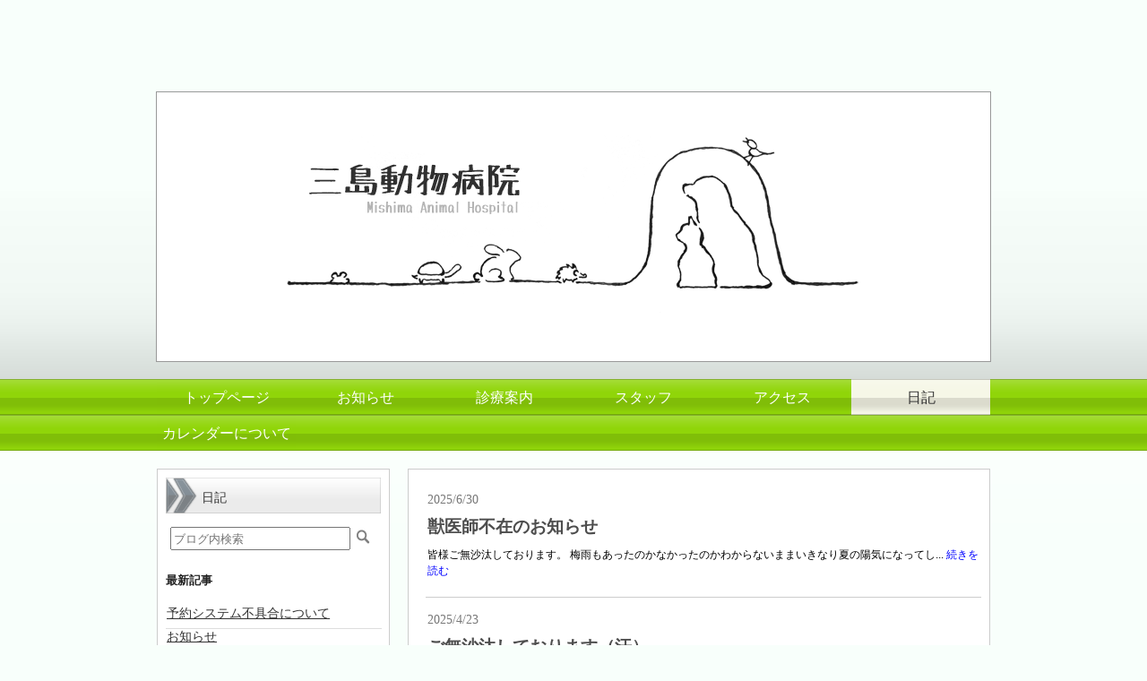

--- FILE ---
content_type: text/html; charset=UTF-8
request_url: https://mishima-ah.net/userblog/index.php?id=133832&page=2
body_size: 13325
content:
<!DOCTYPE html PUBLIC "-//W3C//DTD XHTML 1.0 Transitional//EN" "http://www.w3.org/TR/xhtml1/DTD/xhtml1-transitional.dtd">
<html xmlns="http://www.w3.org/1999/xhtml" xml:lang="ja" lang="ja">
<head>
<meta http-equiv="Content-Type" content="text/html; charset=utf-8" />
<meta name="google-site-verification" content="MG24T2Dew6Vu7vHHac5YQnP2aEkaJhlyUzua3klSW_w" />

<link rel="canonical" href="https://mishima-ah.net/userblog/index.php?id=133832&page=2" />


<meta http-equiv="Content-Style-Type" content="text/css" />


<link rel="stylesheet" title="default" type="text/css" href="//mah.p-kit.com/tpl/local.css?1768763599" media="all" />
<link rel="stylesheet" title="default" type="text/css" href="//mah.p-kit.com/tpl/print.css?1768763599" media="print" />


<title>三島動物病院-日記 TOP</title>
<script src="/images/template/sp_view.js" type="text/javascript"></script>
<!--[if lt IE 9]>
<script src="/images/IE9.js"></script>
<![endif]-->
<link href="/images/blog/css/blog.css" type="text/css" rel="stylesheet" media="screen" />
</head><body>
<div id="page1">
  <div id="header">
    <!-- ////////////////////////////// header ////////////////////////////// -->
    <table width="100%" border="0" cellspacing="1" cellpadding="0">
      <tr>
        <td valign="top"></td>
      </tr>
    </table>
    <!-- ////////////////////////////// header ////////////////////////////// -->
  </div>
  <!--header-->
    
    <div id="photo">
    <div id="img"></div>
  </div>
  <!--photo-->
  	
  
  	
  <!--photo-->
</div>
<!--page1-->
<div id="menu">
  <!-- ////////////////////////////// MENU ////////////////////////////// -->
    <ul>
 
  <li class="cntmenu"><a href="https://mishima-ah.net/" ><span>トップページ</span></a></li>
 
  <li class="cntmenu"><a href="https://mishima-ah.net/page0003.html" ><span>お知らせ</span></a></li>
 
  <li class="cntmenu"><a href="https://mishima-ah.net/page0002.html" ><span>診療案内</span></a></li>
 
  <li class="cntmenu"><a href="https://mishima-ah.net/page0009.html" ><span>スタッフ</span></a></li>
 
  <li class="cntmenu"><a href="https://mishima-ah.net/page0004.html" ><span>アクセス</span></a></li>
 
  <li class="cntmenu_over"><a href="https://mishima-ah.net/userblog/index.php?id=133832" ><span>日記</span></a></li>
 
  <li class="cntmenu"><a href="https://mishima-ah.net/page0007.html" ><span>カレンダーについて</span></a></li>
 
</ul>    <!-- ////////////////////////////// MENU ////////////////////////////// -->
</div>
<!--menu-->
<div id="page2">
  <div id="content_box">
    <div id="main">
      <div id="main-content">
        <!-- ////////////////////////////// CONTENTS ////////////////////////////// -->
            <script type="text/javascript" src="//www.p-kit.com/images/blog/js/blog_view.js"></script>
<div class="blog-contents-wrapper">
    <div>
    <div class="blog-box">
    <table class="table_responsive blog-table" border="0" cellspacing="2" cellpadding="0" class="txt">
      <tr>
                <td colspan="2" class="contents-td">
          <div class="date_list_box" style="font-family:''; font-weight:;font-size:14px;color:#777777;">2025/6/30</div>
          <h2 class="blog-title-list" style="font-family:''; font-weight:;font-size:19px;color:#4D4D4D;"><a style="font-family:''; font-weight:;font-size:19px;color:#4D4D4D; text-decoration: none;" href="/userblog/index.php?action=view&blog_id=2172900">獣医師不在のお知らせ</a></h2>
          <div class="blog-contents-list">
          <div class="category-list-box">
                    </div>
          皆様ご無沙汰しております。&nbsp;梅雨もあったのかなかったのかわからないままいきなり夏の陽気になってし... <a href='/userblog/index.php?action=view&blog_id=2172900'>続きを読む</a>
          </div>
        </td>
              </tr>
    </table>
    </div>
  </div>
    <div>
    <div class="blog-box">
    <table class="table_responsive blog-table" border="0" cellspacing="2" cellpadding="0" class="txt">
      <tr>
                <td colspan="2" class="contents-td">
          <div class="date_list_box" style="font-family:''; font-weight:;font-size:14px;color:#777777;">2025/4/23</div>
          <h2 class="blog-title-list" style="font-family:''; font-weight:;font-size:19px;color:#4D4D4D;"><a style="font-family:''; font-weight:;font-size:19px;color:#4D4D4D; text-decoration: none;" href="/userblog/index.php?action=view&blog_id=2170835">ご無沙汰しております（汗）</a></h2>
          <div class="blog-contents-list">
          <div class="category-list-box">
                    </div>
          &nbsp;みなさま大変ご無沙汰しておりました。&nbsp;気がつけば春です。フィラリア、狂犬病、ノミダニ、予防... <a href='/userblog/index.php?action=view&blog_id=2170835'>続きを読む</a>
          </div>
        </td>
              </tr>
    </table>
    </div>
  </div>
    <div>
    <div class="blog-box">
    <table class="table_responsive blog-table" border="0" cellspacing="2" cellpadding="0" class="txt">
      <tr>
                <td colspan="2" class="contents-td">
          <div class="date_list_box" style="font-family:''; font-weight:;font-size:14px;color:#777777;">2024/12/10</div>
          <h2 class="blog-title-list" style="font-family:''; font-weight:;font-size:19px;color:#4D4D4D;"><a style="font-family:''; font-weight:;font-size:19px;color:#4D4D4D; text-decoration: none;" href="/userblog/index.php?action=view&blog_id=2167274">年末年始のお知らせ</a></h2>
          <div class="blog-contents-list">
          <div class="category-list-box">
                    </div>
          こんにちは。&nbsp;全日予約制への移行も皆様のご協力により比較的スムーズに実施できている様に感じます。... <a href='/userblog/index.php?action=view&blog_id=2167274'>続きを読む</a>
          </div>
        </td>
              </tr>
    </table>
    </div>
  </div>
    <div>
    <div class="blog-box">
    <table class="table_responsive blog-table" border="0" cellspacing="2" cellpadding="0" class="txt">
      <tr>
                <td colspan="2" class="contents-td">
          <div class="date_list_box" style="font-family:''; font-weight:;font-size:14px;color:#777777;">2024/11/17</div>
          <h2 class="blog-title-list" style="font-family:''; font-weight:;font-size:19px;color:#4D4D4D;"><a style="font-family:''; font-weight:;font-size:19px;color:#4D4D4D; text-decoration: none;" href="/userblog/index.php?action=view&blog_id=2166602">予約サイト開始します。</a></h2>
          <div class="blog-contents-list">
          <div class="category-list-box">
                    </div>
          皆様&nbsp;明日の診察より予約制開始となります。&nbsp;下記リンクもしくはホームページ内にある「予約はこ... <a href='/userblog/index.php?action=view&blog_id=2166602'>続きを読む</a>
          </div>
        </td>
              </tr>
    </table>
    </div>
  </div>
    <div>
    <div class="blog-box">
    <table class="table_responsive blog-table" border="0" cellspacing="2" cellpadding="0" class="txt">
      <tr>
                <td colspan="2" class="contents-td">
          <div class="date_list_box" style="font-family:''; font-weight:;font-size:14px;color:#777777;">2024/11/11</div>
          <h2 class="blog-title-list" style="font-family:''; font-weight:;font-size:19px;color:#4D4D4D;"><a style="font-family:''; font-weight:;font-size:19px;color:#4D4D4D; text-decoration: none;" href="/userblog/index.php?action=view&blog_id=2166524">エキゾチックアニマルの診療料金改定のお知らせ</a></h2>
          <div class="blog-contents-list">
          <div class="category-list-box">
                    </div>
          エキゾチックアニマル診療料金改定のお知らせ&nbsp;いつも当院をご利用いただきありがとうございます。&nbs... <a href='/userblog/index.php?action=view&blog_id=2166524'>続きを読む</a>
          </div>
        </td>
              </tr>
    </table>
    </div>
  </div>
    <table width="100%" border="0" cellspacing="2" cellpadding="0" class="txt">
  <tr> 
  <td align="right"> <div align="center"> <font size="2"> 
  <a href="index.php?id=133832&page=1">前のページ</a> 
     <a href="index.php?id=133832&page=1">1</a> 
     <a href="index.php?id=133832&page=2">2</a> 
     <a href="index.php?id=133832&page=3">3</a> 
     <a href="index.php?id=133832&page=4">4</a> 
     <a href="index.php?id=133832&page=5">5</a> 
     <a href="index.php?id=133832&page=6">6</a> 
     <a href="index.php?id=133832&page=7">7</a> 
     <a href="index.php?id=133832&page=3">次のページ</a> 
   </font></div></td>
  </tr>
  </table>
  </div>        <!-- ////////////////////////////// CONTENTS ////////////////////////////// -->
        <!-- ////////////////////////////// MOBILE ////////////////////////////// -->
        <div id="mobile"></div>
        <!-- ////////////////////////////// MOBILE ////////////////////////////// -->
      </div>
      <!--main content-->
    </div>
    <!--main-->
                <div id="side">
      <div id="side-content">
        <!-- ////////////////////////////// SUBNAVI ////////////////////////////// -->
        <div id="sn_company">          <ul>
 
  
   
  
   
  
   
  
   
  
   
  
    <li><a href="https://mishima-ah.net/userblog/index.php?id=133832" class="sn_01_over" title="" ><span class="mn_01">日記</span></a>
    </li>
   
  
   
</ul>                    <table width="238" border="0" cellspacing="0">
                                    <tr style="vertical-align:top;">
              <td>
                <div class="search-box">
                <form class="search-form" role="search" action="index.php" method="post">
                <input type="hidden" name="action" value="search">
                <input type="hidden" name="id" value="133832">
                <input type="text" name="keyword" class="search-input" value="" placeholder="ブログ内検索" required="">
                <input type="submit" value="検索" class="search-button right-adjust">
                </form>
                </div>
                                <div class="recent-entries-box">
                  <div class="recent-entries-title">
                    <span>最新記事</span>
                  </div>
                </div>
                <div class="recent-entries-body">
                  <ul>
                                    <li class="recent-entries-item"><a href="/userblog/index.php?action=view&blog_id=2177425">予約システム不具合について</a></li>
                                    <li class="recent-entries-item"><a href="/userblog/index.php?action=view&blog_id=2177387">お知らせ</a></li>
                                    <li class="recent-entries-item"><a href="/userblog/index.php?action=view&blog_id=2177247">臨時休診のお知らせ</a></li>
                                    <li class="recent-entries-item"><a href="/userblog/index.php?action=view&blog_id=2176047">改装工事のお知らせ</a></li>
                                    <li class="recent-entries-item"><a href="/userblog/index.php?action=view&blog_id=2175250">獣医師不在のお知らせ</a></li>
                                    </ul>
                </div>
                                              </td>
            </tr>
                        <tr valign="top">
              <td>
                </td>
            </tr>
          </table>
        </div>
        <!-- ////////////////////////////// SUBNAVI ////////////////////////////// -->
      </div>
      <!--side content-->
    </div>
            <!--side-->
    <div class="clear"></div>
    <div id="footer">
      <!-- ////////////////////////////// footer ////////////////////////////// -->
      <div style="text-align: center;">&nbsp;</div><div style="text-align: center;">&nbsp;</div><div style="text-align: center;"><span style="font-size: 18pt;">三島動物病院</span></div><div style="text-align: center;"><span style="font-size: 12pt;">静岡県三島市南町9-7</span></div><div style="text-align: center;"><span style="font-size: 12pt;">☎︎ 055-972-2210</span></div><div style="text-align: center;">&nbsp;</div><div style="text-align: center;">&nbsp;</div><div style="text-align: center;">&nbsp;</div><div style="text-align: center;"><div align="center"><span style="font-size: 10pt;">Copyright (c) 2019 MishimaAnimalHospital All Rights Reserved.</span></div><span style="font-size: 12pt;">&nbsp;</span></div><div style="text-align: right;"><span style="font-size: 14pt;"><img src="https://www.p-kit.com/user/counter/count.php?action=total&amp;id=133832" alt="" width="33" height="12" /></span></div><div><br /><br /><br /></div>&nbsp;
      <!-- ////////////////////////////// footer ////////////////////////////// -->
    </div>
    <!--footer-->
  </div>
  <!--content box-->
</div>
<!--page2-->
 <div id="spmode" style="width:100%;height:70px;text-align:center;display:none"><a href="https://mishima-ah.net/sp/"><img src="/images/template/sp_bt.gif" alt="スマートフォンページ" /></a></div> </body>
</html>

--- FILE ---
content_type: text/css
request_url: https://mah.p-kit.com/tpl/local.css?1768763599
body_size: 5091
content:
@charset "utf-8";

/*セミオリジナルテンプレート用設定項目*/
/*1.全体背景色:*/
	/*デザインの都合上なし*/
/*2.全体枠線色*/
	/*デザインの都合上なし*/
/*3.メイン画像背景色*/
	/*デザインの都合上なし*/
/*4.メイン画像*/
#photo #img {background:url(https://s3-ap-northeast-1.amazonaws.com/img.p-kit.com/mah/1568164765004547900.gif);} /* 930px x 250px */
/*5.コンテンツ部背景色*/
#main, #main_nosidebar, #side {background-color:#ffffff;}
/*6.コンテンツ部枠線色*/
#main, #main_nosidebar, #side {border:1px solid #cccccc;}
/*7.上部メニュー画像*/
#menu li {background:url(img/menu-trans.png) 0 0 repeat-x #90d509;}
/*8.上部メニュー画像（マウスオーバー時）*/
#menu li:hover, #menu li.cntmenu_over {background:url(img/menu-trans.png) 0 0 repeat-x #f6f7e7;}
/*9.上部メニュー文字色*/
#menu li a {color:#ffffff;}
/*10.上部メニュー文字色（マウスオーバー時）*/
#menu ul li a:hover, #menu li.cntmenu_over a {color:#333333;}
/*11.左部親ページメニュー画像*/
#side #sn_company a.sn_01 {background-image:url(img/149_2_side1-1.png);}
/*12.左部親ページメニュー画像（マウスオーバー時）*/
#side #sn_company a.sn_01:hover, #side #sn_company a.sn_01_over {background-image:url(img/149_2_side1-2.png);}
/*13.左部子ページメニュー画像*/
#side #sn_company a.sn_01_01 {background-image:url(img/149_2_side2-1.png);}
/*14.左部子ページメニュー画像（マウスオーバー時）*/
#side #sn_company a.sn_01_01:hover , #side #sn_company a.sn_01_01_over {background-image:url(img/149_2_side2-2.png);}
/*15.左部メニュー文字色*/
#side #sn_company li a {color:#333333;}
/*16.左部メニュー文字色（マウスオーバー時）*/
#side #sn_company li a:hover, #side #sn_company li a.sn_01_01_over, #side #sn_company li a.sn_01_over {color:#333333;}
/*17.ページ全体リンク色*/
a {color:#0000ff;}
/*18.ページ全体リンク色（訪問後）*/
a:visited {color:#810081;}
/*19.ページ全体リンク色（マウスオーバー時）*/
a:hover {color:#0000ff;}

/*html body*/
html {
	height:100%;
}
body {
	margin:0;
	padding:0;
	font-family: Verdana, Helvetica, "Hiragino Kaku Gothic Pro W3", "ヒラギノ角ゴ Pro W3", "ＭＳ Ｐゴシック", sans-serif;
	background:#f8fffb;
}

/*common*/
img {
	border:0px;
}
.clear {
	clear:both;
}

/*page*/
#page1 {
	width:100%;
	background:url(img/header-trans.png) 0 bottom repeat-x #f8fffb;
}
#page2 {
	width:100%;
	background:url(img/bg-trans.png) 0 top repeat-x #f8fffb;
}

/*header*/
#header {
	margin:0 auto;
	padding:50px;
	width:830px;
	text-align:left;
}

/*photo*/
#photo {
	margin:0 auto;
	padding:0 0 19px 0;
	width:932px;
}
#photo #img{
	background-position:0 0;
	background-repeat:repeat-x;
	height:300px;
	border:1px solid #999999;
}

/*menu*/
#menu {
	margin:0;
	padding:0;
	width:100%;
	background:url(img/menu-trans.png) 0 0 repeat #90d509;
}
#menu ul{
	margin:0 auto;
	padding:0;
	width:930px;
	list-style:none;
	overflow:hidden;
}
#menu ul li{
	margin:0;
	padding:0;
	display:block;
	float:left;
	width:155px;
	height:40px;
	line-height:1em;
}
#menu ul li a{
	margin:0;
	padding:13px 0 7px 0;
	display:block;
	width:155px;
	height:20px;
	text-decoration:none;
	cursor:pointer;
	text-align:center;
}
#menu li span {
	margin:0;
	padding:0;
}

/*content box*/
#content_box {
	margin:0 auto;
	padding:20px 0 0 0;
	width:930px;
	text-align:left;
}

/*main*/
#main{
	float:right;
	margin:0 0 0 20px;
	padding:9px;
	width:630px;
	overflow:auto;
}
#main_nosidebar{
	padding:9px;
	width:910px;
	overflow:auto;
}
#main #mobile, #cnt_btmbt{
	padding:0 0 0 555px;
	width:75px;
}
#main_nosidebar #mobile {
	padding:0 0 0 817px;
	width:75px;
}
#main #mobile a, #main_nosidebar #mobile a, #cnt_btmbt a{
	margin:0;
	padding:0;
	overflow:hidden;
	display:block;
	text-indent:-9999px;
	width:75px;
	height:24px;
	background:url(img/mobile.gif) 0 0 no-repeat;

}

/*side*/
#side {
	margin:0;
	padding:0 9px 9px 9px;
	width:240px;
	float:right;
}
#side ul{
	margin:0;
	padding:0 0 10px 0;
}
#side ul ul{
	margin:0;
	padding:0;
}
#side li{
	font-size:1px;
	padding:0;
	width:240px;
	list-style:none;
	letter-spacing:0.01em;
	line-height:0;
	overflow:hidden;
}
#side #sn_company li a{
	zoom:1;
	line-height:1em;
	font-size:14px;
}
#side #sn_company a.sn_01, #side #sn_company a.sn_01_over{
	display:block;
	margin:9px 0 0 0;
	padding:15px 0 5px 40px;
	width:200px;
	height:20px;
	text-decoration:none;
	background-position:0 0;
	background-repeat:no-repeat;
}
#side #sn_company a.sn_01:hover {
	font-weight:bold;
}
#side #sn_company a.sn_01_01, #side #sn_company a.sn_01_01_over{
	display:block;
	background-position:0 0;
	background-repeat:no-repeat;
	margin:0;
	padding:8px 0 6px 40px;
	width:200px;
	height:15px;
	text-decoration:none;
}
#side #sn_company a.sn_01_01:hover {
	font-weight:bold;
}

#side table, #side td, #side th, #side tr {
	margin:0;
	padding:0;
	border:0;
}

/*footer*/
#footer{
	margin:0;
	padding:20px 0 0 0;
	width:100%;
	clear:both;
	color:;}

--- FILE ---
content_type: text/javascript
request_url: https://mishima-ah.net/images/template/sp_view.js
body_size: 277
content:
//
// �X�}�[�g�t�H������
//
window.onload = function(){
	if (navigator.userAgent.indexOf('iPhone') > 0 || navigator.userAgent.indexOf('iPad') > 0
		 || navigator.userAgent.indexOf('Android') > 0) {
		document.getElementById('spmode').style.display = 'block';
	}
}


